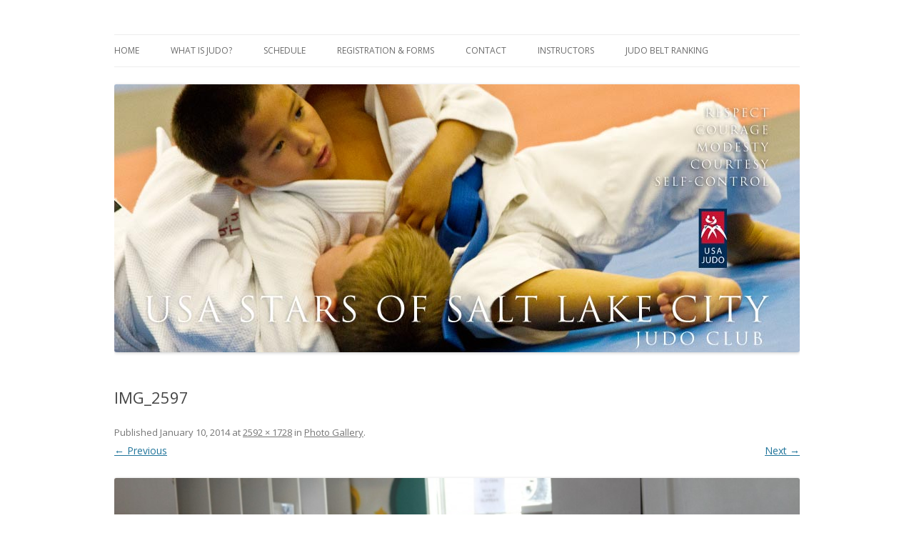

--- FILE ---
content_type: text/html; charset=UTF-8
request_url: http://oyarzun.com/blog/photo-gallery/img_2597/
body_size: 6119
content:
<!DOCTYPE html>
<!--[if IE 7]>
<html class="ie ie7" lang="en-US">
<![endif]-->
<!--[if IE 8]>
<html class="ie ie8" lang="en-US">
<![endif]-->
<!--[if !(IE 7) & !(IE 8)]><!-->
<html lang="en-US">
<!--<![endif]-->
<head>
<meta charset="UTF-8" />
<meta name="viewport" content="width=device-width" />
<title>IMG_2597 | USA Stars of Salt Lake City Judo Club</title>
<link rel="profile" href="http://gmpg.org/xfn/11" />
<link rel="pingback" href="http://oyarzun.com/blog/xmlrpc.php" />
<!--[if lt IE 9]>
<script src="http://oyarzun.com/blog/wp-content/themes/twentytwelve/js/html5.js" type="text/javascript"></script>
<![endif]-->
<meta name='robots' content='max-image-preview:large' />
<link rel='dns-prefetch' href='//s0.wp.com' />
<link rel='dns-prefetch' href='//fonts.googleapis.com' />
<link href='https://fonts.gstatic.com' crossorigin rel='preconnect' />
<link rel="alternate" type="application/rss+xml" title="USA Stars of Salt Lake City Judo Club &raquo; Feed" href="http://oyarzun.com/blog/feed/" />
<link rel="alternate" type="application/rss+xml" title="USA Stars of Salt Lake City Judo Club &raquo; Comments Feed" href="http://oyarzun.com/blog/comments/feed/" />
<link rel="alternate" type="application/rss+xml" title="USA Stars of Salt Lake City Judo Club &raquo; IMG_2597 Comments Feed" href="http://oyarzun.com/blog/photo-gallery/img_2597/feed/" />
<script type="text/javascript">
window._wpemojiSettings = {"baseUrl":"https:\/\/s.w.org\/images\/core\/emoji\/14.0.0\/72x72\/","ext":".png","svgUrl":"https:\/\/s.w.org\/images\/core\/emoji\/14.0.0\/svg\/","svgExt":".svg","source":{"concatemoji":"http:\/\/oyarzun.com\/blog\/wp-includes\/js\/wp-emoji-release.min.js?ver=6.2.8"}};
/*! This file is auto-generated */
!function(e,a,t){var n,r,o,i=a.createElement("canvas"),p=i.getContext&&i.getContext("2d");function s(e,t){p.clearRect(0,0,i.width,i.height),p.fillText(e,0,0);e=i.toDataURL();return p.clearRect(0,0,i.width,i.height),p.fillText(t,0,0),e===i.toDataURL()}function c(e){var t=a.createElement("script");t.src=e,t.defer=t.type="text/javascript",a.getElementsByTagName("head")[0].appendChild(t)}for(o=Array("flag","emoji"),t.supports={everything:!0,everythingExceptFlag:!0},r=0;r<o.length;r++)t.supports[o[r]]=function(e){if(p&&p.fillText)switch(p.textBaseline="top",p.font="600 32px Arial",e){case"flag":return s("\ud83c\udff3\ufe0f\u200d\u26a7\ufe0f","\ud83c\udff3\ufe0f\u200b\u26a7\ufe0f")?!1:!s("\ud83c\uddfa\ud83c\uddf3","\ud83c\uddfa\u200b\ud83c\uddf3")&&!s("\ud83c\udff4\udb40\udc67\udb40\udc62\udb40\udc65\udb40\udc6e\udb40\udc67\udb40\udc7f","\ud83c\udff4\u200b\udb40\udc67\u200b\udb40\udc62\u200b\udb40\udc65\u200b\udb40\udc6e\u200b\udb40\udc67\u200b\udb40\udc7f");case"emoji":return!s("\ud83e\udef1\ud83c\udffb\u200d\ud83e\udef2\ud83c\udfff","\ud83e\udef1\ud83c\udffb\u200b\ud83e\udef2\ud83c\udfff")}return!1}(o[r]),t.supports.everything=t.supports.everything&&t.supports[o[r]],"flag"!==o[r]&&(t.supports.everythingExceptFlag=t.supports.everythingExceptFlag&&t.supports[o[r]]);t.supports.everythingExceptFlag=t.supports.everythingExceptFlag&&!t.supports.flag,t.DOMReady=!1,t.readyCallback=function(){t.DOMReady=!0},t.supports.everything||(n=function(){t.readyCallback()},a.addEventListener?(a.addEventListener("DOMContentLoaded",n,!1),e.addEventListener("load",n,!1)):(e.attachEvent("onload",n),a.attachEvent("onreadystatechange",function(){"complete"===a.readyState&&t.readyCallback()})),(e=t.source||{}).concatemoji?c(e.concatemoji):e.wpemoji&&e.twemoji&&(c(e.twemoji),c(e.wpemoji)))}(window,document,window._wpemojiSettings);
</script>
<style type="text/css">
img.wp-smiley,
img.emoji {
display: inline !important;
border: none !important;
box-shadow: none !important;
height: 1em !important;
width: 1em !important;
margin: 0 0.07em !important;
vertical-align: -0.1em !important;
background: none !important;
padding: 0 !important;
}
</style>
<!-- <link rel='stylesheet' id='dropshadowboxes_css-css' href='http://oyarzun.com/blog/wp-content/plugins/drop-shadow-boxes/css/dropshadowboxes.css?ver=1.7.14' type='text/css' media='all' /> -->
<!-- <link rel='stylesheet' id='wp-block-library-css' href='http://oyarzun.com/blog/wp-includes/css/dist/block-library/style.min.css?ver=6.2.8' type='text/css' media='all' /> -->
<!-- <link rel='stylesheet' id='wp-components-css' href='http://oyarzun.com/blog/wp-includes/css/dist/components/style.min.css?ver=6.2.8' type='text/css' media='all' /> -->
<!-- <link rel='stylesheet' id='wp-block-editor-css' href='http://oyarzun.com/blog/wp-includes/css/dist/block-editor/style.min.css?ver=6.2.8' type='text/css' media='all' /> -->
<!-- <link rel='stylesheet' id='wp-nux-css' href='http://oyarzun.com/blog/wp-includes/css/dist/nux/style.min.css?ver=6.2.8' type='text/css' media='all' /> -->
<!-- <link rel='stylesheet' id='wp-reusable-blocks-css' href='http://oyarzun.com/blog/wp-includes/css/dist/reusable-blocks/style.min.css?ver=6.2.8' type='text/css' media='all' /> -->
<!-- <link rel='stylesheet' id='wp-editor-css' href='http://oyarzun.com/blog/wp-includes/css/dist/editor/style.min.css?ver=6.2.8' type='text/css' media='all' /> -->
<!-- <link rel='stylesheet' id='drop_shadow_block-style-css-css' href='http://oyarzun.com/blog/wp-content/plugins/drop-shadow-boxes/block/blocks.style.build.css?ver=1.7.14' type='text/css' media='all' /> -->
<!-- <link rel='stylesheet' id='classic-theme-styles-css' href='http://oyarzun.com/blog/wp-includes/css/classic-themes.min.css?ver=6.2.8' type='text/css' media='all' /> -->
<link rel="stylesheet" type="text/css" href="//oyarzun.com/blog/wp-content/cache/wpfc-minified/143s0ofr/hxb7i.css" media="all"/>
<style id='global-styles-inline-css' type='text/css'>
body{--wp--preset--color--black: #000000;--wp--preset--color--cyan-bluish-gray: #abb8c3;--wp--preset--color--white: #ffffff;--wp--preset--color--pale-pink: #f78da7;--wp--preset--color--vivid-red: #cf2e2e;--wp--preset--color--luminous-vivid-orange: #ff6900;--wp--preset--color--luminous-vivid-amber: #fcb900;--wp--preset--color--light-green-cyan: #7bdcb5;--wp--preset--color--vivid-green-cyan: #00d084;--wp--preset--color--pale-cyan-blue: #8ed1fc;--wp--preset--color--vivid-cyan-blue: #0693e3;--wp--preset--color--vivid-purple: #9b51e0;--wp--preset--gradient--vivid-cyan-blue-to-vivid-purple: linear-gradient(135deg,rgba(6,147,227,1) 0%,rgb(155,81,224) 100%);--wp--preset--gradient--light-green-cyan-to-vivid-green-cyan: linear-gradient(135deg,rgb(122,220,180) 0%,rgb(0,208,130) 100%);--wp--preset--gradient--luminous-vivid-amber-to-luminous-vivid-orange: linear-gradient(135deg,rgba(252,185,0,1) 0%,rgba(255,105,0,1) 100%);--wp--preset--gradient--luminous-vivid-orange-to-vivid-red: linear-gradient(135deg,rgba(255,105,0,1) 0%,rgb(207,46,46) 100%);--wp--preset--gradient--very-light-gray-to-cyan-bluish-gray: linear-gradient(135deg,rgb(238,238,238) 0%,rgb(169,184,195) 100%);--wp--preset--gradient--cool-to-warm-spectrum: linear-gradient(135deg,rgb(74,234,220) 0%,rgb(151,120,209) 20%,rgb(207,42,186) 40%,rgb(238,44,130) 60%,rgb(251,105,98) 80%,rgb(254,248,76) 100%);--wp--preset--gradient--blush-light-purple: linear-gradient(135deg,rgb(255,206,236) 0%,rgb(152,150,240) 100%);--wp--preset--gradient--blush-bordeaux: linear-gradient(135deg,rgb(254,205,165) 0%,rgb(254,45,45) 50%,rgb(107,0,62) 100%);--wp--preset--gradient--luminous-dusk: linear-gradient(135deg,rgb(255,203,112) 0%,rgb(199,81,192) 50%,rgb(65,88,208) 100%);--wp--preset--gradient--pale-ocean: linear-gradient(135deg,rgb(255,245,203) 0%,rgb(182,227,212) 50%,rgb(51,167,181) 100%);--wp--preset--gradient--electric-grass: linear-gradient(135deg,rgb(202,248,128) 0%,rgb(113,206,126) 100%);--wp--preset--gradient--midnight: linear-gradient(135deg,rgb(2,3,129) 0%,rgb(40,116,252) 100%);--wp--preset--duotone--dark-grayscale: url('#wp-duotone-dark-grayscale');--wp--preset--duotone--grayscale: url('#wp-duotone-grayscale');--wp--preset--duotone--purple-yellow: url('#wp-duotone-purple-yellow');--wp--preset--duotone--blue-red: url('#wp-duotone-blue-red');--wp--preset--duotone--midnight: url('#wp-duotone-midnight');--wp--preset--duotone--magenta-yellow: url('#wp-duotone-magenta-yellow');--wp--preset--duotone--purple-green: url('#wp-duotone-purple-green');--wp--preset--duotone--blue-orange: url('#wp-duotone-blue-orange');--wp--preset--font-size--small: 13px;--wp--preset--font-size--medium: 20px;--wp--preset--font-size--large: 36px;--wp--preset--font-size--x-large: 42px;--wp--preset--spacing--20: 0.44rem;--wp--preset--spacing--30: 0.67rem;--wp--preset--spacing--40: 1rem;--wp--preset--spacing--50: 1.5rem;--wp--preset--spacing--60: 2.25rem;--wp--preset--spacing--70: 3.38rem;--wp--preset--spacing--80: 5.06rem;--wp--preset--shadow--natural: 6px 6px 9px rgba(0, 0, 0, 0.2);--wp--preset--shadow--deep: 12px 12px 50px rgba(0, 0, 0, 0.4);--wp--preset--shadow--sharp: 6px 6px 0px rgba(0, 0, 0, 0.2);--wp--preset--shadow--outlined: 6px 6px 0px -3px rgba(255, 255, 255, 1), 6px 6px rgba(0, 0, 0, 1);--wp--preset--shadow--crisp: 6px 6px 0px rgba(0, 0, 0, 1);}:where(.is-layout-flex){gap: 0.5em;}body .is-layout-flow > .alignleft{float: left;margin-inline-start: 0;margin-inline-end: 2em;}body .is-layout-flow > .alignright{float: right;margin-inline-start: 2em;margin-inline-end: 0;}body .is-layout-flow > .aligncenter{margin-left: auto !important;margin-right: auto !important;}body .is-layout-constrained > .alignleft{float: left;margin-inline-start: 0;margin-inline-end: 2em;}body .is-layout-constrained > .alignright{float: right;margin-inline-start: 2em;margin-inline-end: 0;}body .is-layout-constrained > .aligncenter{margin-left: auto !important;margin-right: auto !important;}body .is-layout-constrained > :where(:not(.alignleft):not(.alignright):not(.alignfull)){max-width: var(--wp--style--global--content-size);margin-left: auto !important;margin-right: auto !important;}body .is-layout-constrained > .alignwide{max-width: var(--wp--style--global--wide-size);}body .is-layout-flex{display: flex;}body .is-layout-flex{flex-wrap: wrap;align-items: center;}body .is-layout-flex > *{margin: 0;}:where(.wp-block-columns.is-layout-flex){gap: 2em;}.has-black-color{color: var(--wp--preset--color--black) !important;}.has-cyan-bluish-gray-color{color: var(--wp--preset--color--cyan-bluish-gray) !important;}.has-white-color{color: var(--wp--preset--color--white) !important;}.has-pale-pink-color{color: var(--wp--preset--color--pale-pink) !important;}.has-vivid-red-color{color: var(--wp--preset--color--vivid-red) !important;}.has-luminous-vivid-orange-color{color: var(--wp--preset--color--luminous-vivid-orange) !important;}.has-luminous-vivid-amber-color{color: var(--wp--preset--color--luminous-vivid-amber) !important;}.has-light-green-cyan-color{color: var(--wp--preset--color--light-green-cyan) !important;}.has-vivid-green-cyan-color{color: var(--wp--preset--color--vivid-green-cyan) !important;}.has-pale-cyan-blue-color{color: var(--wp--preset--color--pale-cyan-blue) !important;}.has-vivid-cyan-blue-color{color: var(--wp--preset--color--vivid-cyan-blue) !important;}.has-vivid-purple-color{color: var(--wp--preset--color--vivid-purple) !important;}.has-black-background-color{background-color: var(--wp--preset--color--black) !important;}.has-cyan-bluish-gray-background-color{background-color: var(--wp--preset--color--cyan-bluish-gray) !important;}.has-white-background-color{background-color: var(--wp--preset--color--white) !important;}.has-pale-pink-background-color{background-color: var(--wp--preset--color--pale-pink) !important;}.has-vivid-red-background-color{background-color: var(--wp--preset--color--vivid-red) !important;}.has-luminous-vivid-orange-background-color{background-color: var(--wp--preset--color--luminous-vivid-orange) !important;}.has-luminous-vivid-amber-background-color{background-color: var(--wp--preset--color--luminous-vivid-amber) !important;}.has-light-green-cyan-background-color{background-color: var(--wp--preset--color--light-green-cyan) !important;}.has-vivid-green-cyan-background-color{background-color: var(--wp--preset--color--vivid-green-cyan) !important;}.has-pale-cyan-blue-background-color{background-color: var(--wp--preset--color--pale-cyan-blue) !important;}.has-vivid-cyan-blue-background-color{background-color: var(--wp--preset--color--vivid-cyan-blue) !important;}.has-vivid-purple-background-color{background-color: var(--wp--preset--color--vivid-purple) !important;}.has-black-border-color{border-color: var(--wp--preset--color--black) !important;}.has-cyan-bluish-gray-border-color{border-color: var(--wp--preset--color--cyan-bluish-gray) !important;}.has-white-border-color{border-color: var(--wp--preset--color--white) !important;}.has-pale-pink-border-color{border-color: var(--wp--preset--color--pale-pink) !important;}.has-vivid-red-border-color{border-color: var(--wp--preset--color--vivid-red) !important;}.has-luminous-vivid-orange-border-color{border-color: var(--wp--preset--color--luminous-vivid-orange) !important;}.has-luminous-vivid-amber-border-color{border-color: var(--wp--preset--color--luminous-vivid-amber) !important;}.has-light-green-cyan-border-color{border-color: var(--wp--preset--color--light-green-cyan) !important;}.has-vivid-green-cyan-border-color{border-color: var(--wp--preset--color--vivid-green-cyan) !important;}.has-pale-cyan-blue-border-color{border-color: var(--wp--preset--color--pale-cyan-blue) !important;}.has-vivid-cyan-blue-border-color{border-color: var(--wp--preset--color--vivid-cyan-blue) !important;}.has-vivid-purple-border-color{border-color: var(--wp--preset--color--vivid-purple) !important;}.has-vivid-cyan-blue-to-vivid-purple-gradient-background{background: var(--wp--preset--gradient--vivid-cyan-blue-to-vivid-purple) !important;}.has-light-green-cyan-to-vivid-green-cyan-gradient-background{background: var(--wp--preset--gradient--light-green-cyan-to-vivid-green-cyan) !important;}.has-luminous-vivid-amber-to-luminous-vivid-orange-gradient-background{background: var(--wp--preset--gradient--luminous-vivid-amber-to-luminous-vivid-orange) !important;}.has-luminous-vivid-orange-to-vivid-red-gradient-background{background: var(--wp--preset--gradient--luminous-vivid-orange-to-vivid-red) !important;}.has-very-light-gray-to-cyan-bluish-gray-gradient-background{background: var(--wp--preset--gradient--very-light-gray-to-cyan-bluish-gray) !important;}.has-cool-to-warm-spectrum-gradient-background{background: var(--wp--preset--gradient--cool-to-warm-spectrum) !important;}.has-blush-light-purple-gradient-background{background: var(--wp--preset--gradient--blush-light-purple) !important;}.has-blush-bordeaux-gradient-background{background: var(--wp--preset--gradient--blush-bordeaux) !important;}.has-luminous-dusk-gradient-background{background: var(--wp--preset--gradient--luminous-dusk) !important;}.has-pale-ocean-gradient-background{background: var(--wp--preset--gradient--pale-ocean) !important;}.has-electric-grass-gradient-background{background: var(--wp--preset--gradient--electric-grass) !important;}.has-midnight-gradient-background{background: var(--wp--preset--gradient--midnight) !important;}.has-small-font-size{font-size: var(--wp--preset--font-size--small) !important;}.has-medium-font-size{font-size: var(--wp--preset--font-size--medium) !important;}.has-large-font-size{font-size: var(--wp--preset--font-size--large) !important;}.has-x-large-font-size{font-size: var(--wp--preset--font-size--x-large) !important;}
.wp-block-navigation a:where(:not(.wp-element-button)){color: inherit;}
:where(.wp-block-columns.is-layout-flex){gap: 2em;}
.wp-block-pullquote{font-size: 1.5em;line-height: 1.6;}
</style>
<!-- <link rel='stylesheet' id='cfblbcss-css' href='http://oyarzun.com/blog/wp-content/plugins/cardoza-facebook-like-box/cardozafacebook.css?ver=6.2.8' type='text/css' media='all' /> -->
<!-- <link rel='stylesheet' id='font-awesome-four-css' href='http://oyarzun.com/blog/wp-content/plugins/font-awesome-4-menus/css/font-awesome.min.css?ver=4.6.3' type='text/css' media='all' /> -->
<!-- <link rel='stylesheet' id='symple_shortcode_styles-css' href='http://oyarzun.com/blog/wp-content/plugins/symple-shortcodes/shortcodes/css/symple_shortcodes_styles.css?ver=6.2.8' type='text/css' media='all' /> -->
<link rel="stylesheet" type="text/css" href="//oyarzun.com/blog/wp-content/cache/wpfc-minified/11n79zf5/hxb7i.css" media="all"/>
<link rel='stylesheet' id='twentytwelve-fonts-css' href='https://fonts.googleapis.com/css?family=Open+Sans:400italic,700italic,400,700&#038;subset=latin,latin-ext' type='text/css' media='all' />
<!-- <link rel='stylesheet' id='twentytwelve-style-css' href='http://oyarzun.com/blog/wp-content/themes/twentytwelve/style.css?ver=6.2.8' type='text/css' media='all' /> -->
<link rel="stylesheet" type="text/css" href="//oyarzun.com/blog/wp-content/cache/wpfc-minified/kz5dpnsh/hxb7i.css" media="all"/>
<!--[if lt IE 9]>
<link rel='stylesheet' id='twentytwelve-ie-css' href='http://oyarzun.com/blog/wp-content/themes/twentytwelve/css/ie.css?ver=20121010' type='text/css' media='all' />
<![endif]-->
<!-- <link rel='stylesheet' id='jetpack_css-css' href='http://oyarzun.com/blog/wp-content/plugins/jetpack/css/jetpack.css?ver=4.3.5' type='text/css' media='all' /> -->
<link rel="stylesheet" type="text/css" href="//oyarzun.com/blog/wp-content/cache/wpfc-minified/k23s76dn/fmygh.css" media="all"/>
<script src='//oyarzun.com/blog/wp-content/cache/wpfc-minified/1smrfpi/hxb7i.js' type="text/javascript"></script>
<!-- <script type='text/javascript' src='http://oyarzun.com/blog/wp-includes/js/jquery/jquery.js?ver=3.6.4' id='jquery-core-js'></script> -->
<!-- <script type='text/javascript' src='http://oyarzun.com/blog/wp-includes/js/jquery/jquery-migrate.min.js?ver=3.4.0' id='jquery-migrate-js'></script> -->
<!-- <script type='text/javascript' src='http://oyarzun.com/blog/wp-content/plugins/cardoza-facebook-like-box/cardozafacebook.js?ver=6.2.8' id='cfblbjs-js'></script> -->
<link rel="https://api.w.org/" href="http://oyarzun.com/blog/wp-json/" /><link rel="alternate" type="application/json" href="http://oyarzun.com/blog/wp-json/wp/v2/media/276" /><link rel="EditURI" type="application/rsd+xml" title="RSD" href="http://oyarzun.com/blog/xmlrpc.php?rsd" />
<link rel="wlwmanifest" type="application/wlwmanifest+xml" href="http://oyarzun.com/blog/wp-includes/wlwmanifest.xml" />
<meta name="generator" content="WordPress 6.2.8" />
<link rel='shortlink' href='http://oyarzun.com/blog/?p=276' />
<link rel="alternate" type="application/json+oembed" href="http://oyarzun.com/blog/wp-json/oembed/1.0/embed?url=http%3A%2F%2Foyarzun.com%2Fblog%2Fphoto-gallery%2Fimg_2597%2F" />
<link rel="alternate" type="text/xml+oembed" href="http://oyarzun.com/blog/wp-json/oembed/1.0/embed?url=http%3A%2F%2Foyarzun.com%2Fblog%2Fphoto-gallery%2Fimg_2597%2F&#038;format=xml" />
<!-- <meta name="NextGEN" version="2.1.50" /> -->
<style type="text/css" id="twentytwelve-header-css">
.site-title,
.site-description {
position: absolute;
clip: rect(1px 1px 1px 1px); /* IE7 */
clip: rect(1px, 1px, 1px, 1px);
}
</style>
<style type="text/css" id="custom-background-css">
body.custom-background { background-color: #ffffff; }
</style>
</head>
<body class="attachment attachment-template-default attachmentid-276 attachment-jpeg custom-background symple-shortcodes  symple-shortcodes-responsive custom-background-white custom-font-enabled single-author">
<div id="page" class="hfeed site">
<header id="masthead" class="site-header" role="banner">
<hgroup>
<h1 class="site-title"><a href="http://oyarzun.com/blog/" title="USA Stars of Salt Lake City Judo Club" rel="home">USA Stars of Salt Lake City Judo Club</a></h1>
<h2 class="site-description">USA Stars of Salt Lake City Judo Club</h2>
</hgroup>
<nav id="site-navigation" class="main-navigation" role="navigation">
<button class="menu-toggle">Menu</button>
<a class="assistive-text" href="#content" title="Skip to content">Skip to content</a>
<div class="menu-menu-1-container"><ul id="menu-menu-1" class="nav-menu"><li id="menu-item-27" class="menu-item menu-item-type-custom menu-item-object-custom menu-item-home menu-item-27"><a href="http://oyarzun.com/blog/">Home</a></li>
<li id="menu-item-35" class="menu-item menu-item-type-post_type menu-item-object-page menu-item-has-children menu-item-35"><a href="http://oyarzun.com/blog/levels/">What is Judo?</a>
<ul class="sub-menu">
<li id="menu-item-1263" class="menu-item menu-item-type-post_type menu-item-object-page menu-item-1263"><a href="http://oyarzun.com/blog/levels/judo-explained/">Judo Explained</a></li>
<li id="menu-item-809" class="menu-item menu-item-type-post_type menu-item-object-page menu-item-809"><a href="http://oyarzun.com/blog/levels/history/">History</a></li>
<li id="menu-item-810" class="menu-item menu-item-type-post_type menu-item-object-page menu-item-810"><a href="http://oyarzun.com/blog/levels/olympic-games/">Olympic Games</a></li>
</ul>
</li>
<li id="menu-item-1727" class="menu-item menu-item-type-post_type menu-item-object-page menu-item-1727"><a href="http://oyarzun.com/blog/schedule/">Schedule</a></li>
<li id="menu-item-814" class="menu-item menu-item-type-post_type menu-item-object-page menu-item-814"><a href="http://oyarzun.com/blog/about-us/registration-forms/">Registration &#038; Forms</a></li>
<li id="menu-item-813" class="menu-item menu-item-type-post_type menu-item-object-page menu-item-813"><a href="http://oyarzun.com/blog/about-us/contact-information/">Contact</a></li>
<li id="menu-item-1654" class="menu-item menu-item-type-post_type menu-item-object-page menu-item-1654"><a href="http://oyarzun.com/blog/about-us/instructors-2/">Instructors</a></li>
<li id="menu-item-815" class="menu-item menu-item-type-post_type menu-item-object-page menu-item-815"><a href="http://oyarzun.com/blog/about-us/judo-belt-ranking/">Judo Belt Ranking</a></li>
</ul></div>		</nav><!-- #site-navigation -->
<a href="http://oyarzun.com/blog/"><img src="http://oyarzun.com/blog/wp-content/uploads/2014/11/wp_header_img_judo-miguel3.jpg" class="header-image" width="960" height="375" alt="USA Stars of Salt Lake City Judo Club" /></a>
</header><!-- #masthead -->
<div id="main" class="wrapper">
<div id="primary" class="site-content">
<div id="content" role="main">
<article id="post-276" class="image-attachment post-276 attachment type-attachment status-inherit hentry">
<header class="entry-header">
<h1 class="entry-title">IMG_2597</h1>
<footer class="entry-meta">
<span class="meta-prep meta-prep-entry-date">Published </span> <span class="entry-date"><time class="entry-date" datetime="2014-01-10T19:43:42-07:00">January 10, 2014</time></span> at <a href="http://oyarzun.com/blog/wp-content/uploads/2014/01/IMG_2597.jpg" title="Link to full-size image">2592 &times; 1728</a> in <a href="http://oyarzun.com/blog/photo-gallery/" title="Return to Photo Gallery" rel="gallery">Photo Gallery</a>.													</footer><!-- .entry-meta -->
<nav id="image-navigation" class="navigation" role="navigation">
<span class="previous-image"><a href='http://oyarzun.com/blog/photo-gallery/img_2587/'>&larr; Previous</a></span>
<span class="next-image"><a href='http://oyarzun.com/blog/photo-gallery/img_2599/'>Next &rarr;</a></span>
</nav><!-- #image-navigation -->
</header><!-- .entry-header -->
<div class="entry-content">
<div class="entry-attachment">
<div class="attachment">
<a href="http://oyarzun.com/blog/photo-gallery/img_2599/" title="IMG_2597" rel="attachment"><img width="960" height="640" src="http://oyarzun.com/blog/wp-content/uploads/2014/01/IMG_2597.jpg" class="attachment-960x960 size-960x960" alt="" decoding="async" loading="lazy" srcset="http://oyarzun.com/blog/wp-content/uploads/2014/01/IMG_2597.jpg 2592w, http://oyarzun.com/blog/wp-content/uploads/2014/01/IMG_2597-300x200.jpg 300w, http://oyarzun.com/blog/wp-content/uploads/2014/01/IMG_2597-1024x682.jpg 1024w, http://oyarzun.com/blog/wp-content/uploads/2014/01/IMG_2597-450x300.jpg 450w" sizes="(max-width: 960px) 100vw, 960px" /></a>
<div class="entry-caption">
<p>ippon-seoinage start</p>
</div>
</div><!-- .attachment -->
</div><!-- .entry-attachment -->
<div class="entry-description">
</div><!-- .entry-description -->
</div><!-- .entry-content -->
</article><!-- #post -->
<div id="comments" class="comments-area">
<div id="respond" class="comment-respond">
<h3 id="reply-title" class="comment-reply-title">Leave a Reply <small><a rel="nofollow" id="cancel-comment-reply-link" href="/blog/photo-gallery/img_2597/#respond" style="display:none;">Cancel reply</a></small></h3><p class="must-log-in">You must be <a href="http://oyarzun.com/blog/wp-login.php?redirect_to=http%3A%2F%2Foyarzun.com%2Fblog%2Fphoto-gallery%2Fimg_2597%2F">logged in</a> to post a comment.</p>	</div><!-- #respond -->
</div><!-- #comments .comments-area -->
</div><!-- #content -->
</div><!-- #primary -->
	</div><!-- #main .wrapper -->
<footer id="colophon" role="contentinfo">
<div class="site-info">
<a href="https://wordpress.org/" title="Semantic Personal Publishing Platform">Proudly powered by WordPress</a>
</div><!-- .site-info -->
</footer><!-- #colophon -->
</div><!-- #page -->
<!-- ngg_resource_manager_marker --><script type='text/javascript' src='http://s0.wp.com/wp-content/js/devicepx-jetpack.js?ver=202604' id='devicepx-js'></script>
<script type='text/javascript' src='http://oyarzun.com/blog/wp-includes/js/comment-reply.min.js?ver=6.2.8' id='comment-reply-js'></script>
<script type='text/javascript' src='http://oyarzun.com/blog/wp-content/themes/twentytwelve/js/navigation.js?ver=20140711' id='twentytwelve-navigation-js'></script>
<script type='text/javascript' src='http://stats.wp.com/e-202604.js' async defer></script>
<script type='text/javascript'>
_stq = window._stq || [];
_stq.push([ 'view', {v:'ext',j:'1:4.3.5',blog:'59920346',post:'276',tz:'-7',srv:'oyarzun.com'} ]);
_stq.push([ 'clickTrackerInit', '59920346', '276' ]);
</script>
</body>
</html><!-- WP Fastest Cache file was created in 0.750 seconds, on January 23, 2026 @ 12:39 pm --><!-- need to refresh to see cached version -->